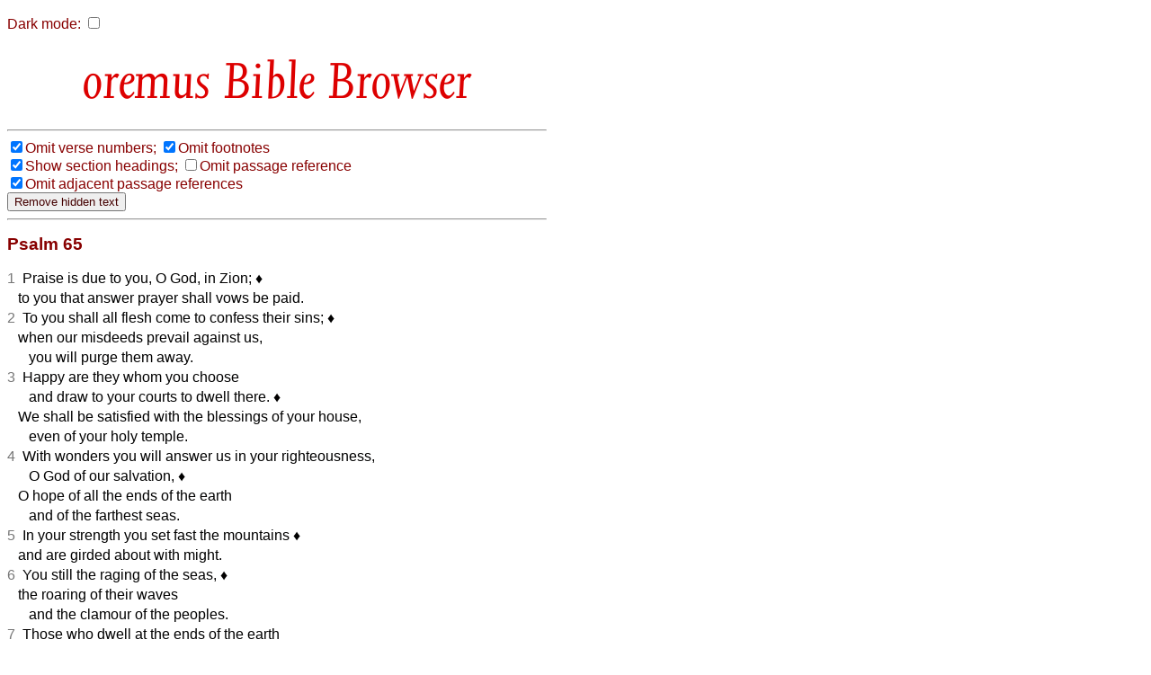

--- FILE ---
content_type: text/html
request_url: http://bible.oremus.org/?show_adj=no&passages=%0Acw%20Psalm%2065%0AGenesis%202:%204b-25%0ALuke%208:%2022-35
body_size: 26483
content:
<!DOCTYPE html PUBLIC "-//W3C//DTD XHTML 1.0 Transitional//EN" "http://www.w3.org/TR/xhtml1/DTD/xhtml1-transitional.dtd">
<html xmlns="http://www.w3.org/1999/xhtml">
  <head>
    <meta http-equiv="Content-Type" content="text/html; charset=UTF-8" />
    <meta name="viewport" content="width=device-width, initial-scale=1.0, maximum-scale=1.0, user-scalable=0" />
    <title>oremus Bible Browser </title>
    <link rel="stylesheet" href="/bible.css" type="text/css" media="all" />
    <link rel="stylesheet" href="/bscreen.css" type="text/css" media="screen" />
    <link rel="stylesheet" href="/bprint.css" type="text/css" media="print" />
    <link rel="stylesheet" href="/obb/obb.css" type="text/css" media="all" />
    <link rev="made" href="mailto:biblemail@oremus.org" />
    <script type="text/javascript" src="/bible.js?10"></script>
  </head>
  <body class="dmtog" onLoad="bStart();">

    <script language="JavaScript">
      var ol_sticky=1;var ol_cap="footnote";
      ol_fixx=610;var ol_offsety=-25;ol_fgcolor="#FFEEEE";
      ol_bgcolor="#880000";ol_textcolor="black";ol_textsize="-1";ol_closecolor="#FFEEEE";
    </script>

    <div id="overDiv" style="position:absolute; visibility:hidden; z-index:1000;"></div>
    <script language="JavaScript" src="overlib_mini.js"><!-- overLIB (c) Erik Bosrup --></script>

    <script type="text/javascript">

       var dark = false;
       function init_dark()
       {
          var cdark = b_get_cookie( 'darkmode' );
          if ( cdark && cdark == 'true' )
          {
             darkToggle();
          }
       }

       function b_set_cookie( name, value, expires, path, domain, secure )
       {
          // set time, in milliseconds
          var today = new Date();
          today.setTime( today.getTime() );

           /*
              if the expires variable is set, make the correct
              expires time, the current script below will set
              it for x number of days, to make it for hours,
              delete * 24, for minutes, delete * 60 * 24
           */
           if ( expires )
           {
              expires = expires * 1000 * 60 * 60 * 24;
           }
           var expires_date = new Date( today.getTime() + (expires) );

           document.cookie = name + "=" +escape( value ) +
               ( ( expires ) ? ";expires=" + expires_date.toGMTString() : "" ) +
               ( ( path ) ? ";path=" + path : "" ) +
               ( ( domain ) ? ";domain=" + domain : "" ) +
               ( ( secure ) ? ";secure" : "" );
       }


       function b_get_cookie( check_name )
       {
          // first split this cookie up into name/value pairs
          // note: document.cookie only returns name=value, not the other components
          var a_all_cookies = document.cookie.split( ';' );
          var a_temp_cookie = '';
          var cookie_name = '';
          var cookie_value = '';
          var b_cookie_found = false; // set boolean t/f default f
         
          for ( i = 0; i < a_all_cookies.length; i++ )
          {
             // now split apart each name=value pair
             a_temp_cookie = a_all_cookies[i].split( '=' );
           
             // and trim left/right whitespace while we are at it
             cookie_name = a_temp_cookie[0].replace(/^\s+|\s+$/g, '');
           
             // if the extracted name matches passed check_name
             if ( cookie_name == check_name )
             {
                b_cookie_found = true;
                // we need to handle case where cookie has no value but exists (no = sign, that is):
                if ( a_temp_cookie.length > 1 )
                {
                   cookie_value = unescape( a_temp_cookie[1].replace(/^\s+|\s+$/g, '') );
                }
                // note that in cases where cookie is initialized but no value, null is returned
                return cookie_value;
                break;
             }
             a_temp_cookie = null;
             cookie_name = '';
          }
          if ( ! b_cookie_found )
          {
             return null;
          }
       }

       function darkToggle()
       {
	   if ( dark )
	   {
             dark = false;

             dmStyleClassToggle( 'dmtog', '#FFFFFF', '#880000' );
             dmStyleClassToggle( 'bibletext', '#FFFFFF', '#010000' );
             dmStyleClassToggle( 'dmtog2', '', '#880000' );
             dmStyleClassToggle( 'obb', '', '#DD0000' );
             dmStyleClassToggle( 'search', '', '#440000' );
             dmStyleClassToggle( 'credits', '#FFFFFF', '#440000' );
             dmStyleClassToggle( 'screencredits', '', '#440000' );

             dmStyleTagToggle( 'h2', '', '#880000' );
             dmStyleTagToggle( 'h3', '', '#880000' );
             dmStyleTagToggle( 'a', '', '#0000BB' );

             document.getElementById( "dark-checkbox" ).checked = false;
	   }
           else
           {
             dark = true;

             dmStyleClassToggle( 'dmtog', '#222222', '#CCCCCC' );
             dmStyleClassToggle( 'bibletext', '#222222', '#CCCCCC' );
             dmStyleClassToggle( 'dmtog2', '', '#EECCCC' );
             dmStyleClassToggle( 'obb', '', '#FF9999' );
             dmStyleClassToggle( 'search', '', '#EECCCC' );
             dmStyleClassToggle( 'credits', '#222222', '#CCCCCC' );
             dmStyleClassToggle( 'screencredits', '#222222', '#CCCCCC' );

             dmStyleTagToggle( 'h2', '', '#EECCCC' );
             dmStyleTagToggle( 'h3', '', '#EECCCC' );
             dmStyleTagToggle( 'a', '', '#8888BB' );

             document.getElementById( "dark-checkbox" ).checked = true;
           }
           b_set_cookie( 'darkmode', dark, '3652', '/', '', '' );
       }

       function dmStyleClassToggle( className, bgColor, fgColor )
       {
             const togs = document.getElementsByClassName( className );
             for ( let tog of togs )
             {
                 if ( bgColor )
                 {
                     tog.style.backgroundColor = bgColor;
                 }
                 if ( fgColor )
                 {
                     tog.style.color = fgColor;
                 }
             }
       }

       function dmStyleTagToggle( tagName, bgColor, fgColor )
       {
             const els = document.getElementsByTagName( tagName );
             for ( let el of els )
             {
                 if ( bgColor )
                 {
                     el.style.backgroundColor = bgColor;
                 }
                 if ( fgColor )
                 {
                     el.style.color = fgColor;
                 }
             }
       }


       function bStart()
       {
           FormLoad();
           init_dark();     
       }

    </script>

<p id="dcheck">
  <label for="dark-checkbox">Dark mode:</label>

    <input type="checkbox" name="dark" id="dark-checkbox" onclick="darkToggle();">
</p>
    <script language="JavaScript">
      function setVis()
      {
        changeElementVisibility('sect');
changeElementVisibility('adj');

      }
    </script>
<h1 align="center" id="h1screen">
<span class="obb" style="font-size: 65px; color: #D00"> Bible Browser</span>
</h1>
<hr class="quicklink" /><div class="visbuttons"><nobr><label><input type="checkbox" name="vnum" value="no" checked="checked" id="vnum" onclick="changeElementVisibility('vnum')" /></label><label for="vnum">Omit&nbsp;verse&nbsp;numbers;</label></nobr>
<nobr><label><input type="checkbox" name="fnote" value="no" checked="checked" id="fnote" onclick="changeElementVisibility('fnote')" /></label><label for="fnote">Omit&nbsp;footnotes</label></nobr>
<br />
<nobr><label><input type="checkbox" name="headings" value="yes" checked="checked" id="headings" onclick="changeElementVisibility('sect')" /></label><label for="headings">Show&nbsp;section&nbsp;headings;</label></nobr>
<nobr><label><input type="checkbox" name="show_ref" value="no" id="ref" onclick="changeElementVisibility('passageref')" /></label><label for="ref">Omit&nbsp;passage&nbsp;reference</label></nobr>
<br />
<nobr><label><input type="checkbox" name="show_adj" value="no" checked="checked" id="adj" onclick="changeElementVisibility('adj')" /></label><label for="adj">Omit&nbsp;adjacent&nbsp;passage&nbsp;references</label></nobr>
<form onSubmit="removeHidden();return false;"><input type="submit" value="Remove hidden text" /></form><hr />
</div><!-- class="visbuttons" -->
<div class="bible dmtog">

<div class="bibletext">
<p>

</p><h2 class="pn passageref">Psalm&nbsp;65</h2><p><span class="cwvnum vnumVis">1</span>&nbsp;&nbsp;Praise is due to you, O God, in Zion;&nbsp;<span class="redlight">&diams;&#xFE0E;</span><br />&nbsp;&nbsp;&nbsp;to you that answer prayer shall vows be paid.<br>
<span class="cwvnum vnumVis">2</span>&nbsp;&nbsp;To you shall all flesh come to confess their sins;&nbsp;<span class="redlight">&diams;&#xFE0E;</span><br />&nbsp;&nbsp;&nbsp;when our misdeeds prevail against us,<br />&nbsp;&nbsp;&nbsp;&nbsp;&nbsp;&nbsp;you will purge them away.<br>
<span class="cwvnum vnumVis">3</span>&nbsp;&nbsp;Happy are they whom you choose<br />&nbsp;&nbsp;&nbsp;&nbsp;&nbsp;&nbsp;and draw to your courts to dwell there.&nbsp;<span class="redlight">&diams;&#xFE0E;</span><br />&nbsp;&nbsp;&nbsp;We shall be satisfied with the blessings of your house,<br />&nbsp;&nbsp;&nbsp;&nbsp;&nbsp;&nbsp;even of your holy temple.<br>
<span class="cwvnum vnumVis">4</span>&nbsp;&nbsp;With wonders you will answer us in your righteousness,<br />&nbsp;&nbsp;&nbsp;&nbsp;&nbsp;&nbsp;O God of our salvation,&nbsp;<span class="redlight">&diams;&#xFE0E;</span><br />&nbsp;&nbsp;&nbsp;O hope of all the ends of the earth<br />&nbsp;&nbsp;&nbsp;&nbsp;&nbsp;&nbsp;and of the farthest seas.<br>
<span class="cwvnum vnumVis">5</span>&nbsp;&nbsp;In your strength you set fast the mountains&nbsp;<span class="redlight">&diams;&#xFE0E;</span><br />&nbsp;&nbsp;&nbsp;and are girded about with might.<br>
<span class="cwvnum vnumVis">6</span>&nbsp;&nbsp;You still the raging of the seas,&nbsp;<span class="redlight">&diams;&#xFE0E;</span><br />&nbsp;&nbsp;&nbsp;the roaring of their waves<br />&nbsp;&nbsp;&nbsp;&nbsp;&nbsp;&nbsp;and the clamour of the peoples.<br>
<span class="cwvnum vnumVis">7</span>&nbsp;&nbsp;Those who dwell at the ends of the earth<br />&nbsp;&nbsp;&nbsp;&nbsp;&nbsp;&nbsp;tremble at your marvels;&nbsp;<span class="redlight">&diams;&#xFE0E;</span><br />&nbsp;&nbsp;&nbsp;the gates of the morning and evening sing your praise.<br>
<span class="cwvnum vnumVis">8</span>&nbsp;&nbsp;You visit the earth and water it;&nbsp;<span class="redlight">&diams;&#xFE0E;</span><br />&nbsp;&nbsp;&nbsp;you make it very plenteous.<br>
<span class="cwvnum vnumVis">9</span>&nbsp;&nbsp;The river of God is full of water;&nbsp;<span class="redlight">&diams;&#xFE0E;</span><br />&nbsp;&nbsp;&nbsp;you prepare grain for your people,<br />&nbsp;&nbsp;&nbsp;&nbsp;&nbsp;&nbsp;for so you provide for the earth.<br>
<span class="cwvnum vnumVis">10</span>&nbsp;&nbsp;You drench the furrows and smooth out the ridges;&nbsp;<span class="redlight">&diams;&#xFE0E;</span><br />&nbsp;&nbsp;&nbsp;you soften the ground with showers and bless its increase.<br>
<span class="cwvnum vnumVis">11</span>&nbsp;&nbsp;You crown the year with your goodness,&nbsp;<span class="redlight">&diams;&#xFE0E;</span><br />&nbsp;&nbsp;&nbsp;and your paths overflow with plenty.<br>
<span class="cwvnum vnumVis">12</span>&nbsp;&nbsp;May the pastures of the wilderness flow with goodness&nbsp;<span class="redlight">&diams;&#xFE0E;</span><br />&nbsp;&nbsp;&nbsp;and the hills be girded with joy.<br>
<span class="cwvnum vnumVis">13</span>&nbsp;&nbsp;May the meadows be clothed with flocks of sheep&nbsp;<span class="redlight">&diams;&#xFE0E;</span><br />&nbsp;&nbsp;&nbsp;and the valleys stand so thick with corn<br />&nbsp;&nbsp;&nbsp;&nbsp;&nbsp;&nbsp;that they shall laugh and sing.<br>
</p>

</div><!-- class="bibletext" -->

<div class="adj">
<table border="0" width="100%"><tr><td valign="top" align="right">&lt;&lt;</td><td valign="top" align="left"><form method="post" action="/?show_adj=no&amp;passages=%0Acw%20Psalm%2065%0AGenesis%202:%204b-25%0ALuke%208:%2022-35" enctype="multipart/form-data"><input type="hidden" name="passage" value="Psalm 64" />
<input type="submit" name="show passage_button" value="Psalm 64" />
<input type="hidden" name="vnum" value="yes"  />
<input type="hidden" name="fnote" value="yes"  />
<input type="hidden" name="headings" value="no"  />
<input type="hidden" name="adj" value=""  />
<input type="hidden" name="version" value="cw" />
</form>
</td><td valign="top" align="right"><form method="post" action="/?show_adj=no&amp;passages=%0Acw%20Psalm%2065%0AGenesis%202:%204b-25%0ALuke%208:%2022-35" enctype="multipart/form-data"><input type="hidden" name="passage" value="Psalm 66" />
<input type="submit" name="show passage_button" value="Psalm 66" />
<input type="hidden" name="vnum" value="yes"  />
<input type="hidden" name="fnote" value="yes"  />
<input type="hidden" name="headings" value="no"  />
<input type="hidden" name="adj" value=""  />
<input type="hidden" name="version" value="cw" />
</form>
</td><td valign="top" align="left">&gt;&gt;</td></tr></table>
</div><!-- class="adj" -->
<h2 class="passageref">Genesis 2: 4b-25</h2>

<div class="bibletext">
<p>

</p><p><span class="vv vnumVis">4&nbsp;</span>These are the generations of the heavens and the earth when they were created.<h2 class="plus-S sectVis">Another Account of the Creation</h2><p>In the day that the <span class=sc>Lord</span> God made the earth and the heavens,
<sup class="ww vnumVis">5</sup>when no plant of the field was yet in the earth and no herb of the field had yet sprung up&#151;for the <span class=sc>Lord</span> God had not caused it to rain upon the earth, and there was no one to till the ground;
<sup class="ww vnumVis">6</sup>but a stream would rise from the earth, and water the whole face of the ground&#151;
<sup class="ww vnumVis">7</sup>then the <span class=sc>Lord</span> God formed man from the dust of the ground,<a href="javascript:void(0);" onmouseover="return overlib('Or<span class=thinspace> </span><em>formed a man</em> (Heb <em>adam</em>) <em>of dust from the ground</em> (Heb <em>adamah</em>)');" onmouseout="return nd();"><sup class="fnote">*</sup></a> and breathed into his nostrils the breath of life; and the man became a living being.
<sup class="ww vnumVis">8</sup>And the <span class=sc>Lord</span> God planted a garden in Eden, in the east; and there he put the man whom he had formed.
<sup class="ww vnumVis">9</sup>Out of the ground the <span class=sc>Lord</span> God made to grow every tree that is pleasant to the sight and good for food, the tree of life also in the midst of the garden, and the tree of the knowledge of good and evil.
</p><p><span class="vv vnumVis">10&nbsp;</span>A river flows out of Eden to water the garden, and from there it divides and becomes four branches.
<sup class="ww vnumVis">11</sup>The name of the first is Pishon; it is the one that flows around the whole land of Havilah, where there is gold;
<sup class="ww vnumVis">12</sup>and the gold of that land is good; bdellium and onyx stone are there.
<sup class="ww vnumVis">13</sup>The name of the second river is Gihon; it is the one that flows around the whole land of Cush.
<sup class="ww vnumVis">14</sup>The name of the third river is Tigris, which flows east of Assyria. And the fourth river is the Euphrates.
</p><p><span class="vv vnumVis">15&nbsp;</span>The <span class=sc>Lord</span> God took the man and put him in the garden of Eden to till it and keep it.
<sup class="ww vnumVis">16</sup>And the <span class=sc>Lord</span> God commanded the man, &#145;You may freely eat of every tree of the garden;
<sup class="ww vnumVis">17</sup>but of the tree of the knowledge of good and evil you shall not eat, for in the day that you eat of it you shall die.&#146;
</p><p><span class="vv vnumVis">18&nbsp;</span>Then the <span class=sc>Lord</span> God said, &#145;It is not good that the man should be alone; I will make him a helper as his partner.&#146;
<sup class="ww vnumVis">19</sup>So out of the ground the <span class=sc>Lord</span> God formed every animal of the field and every bird of the air, and brought them to the man to see what he would call them; and whatever the man called each living creature, that was its name.
<sup class="ww vnumVis">20</sup>The man gave names to all cattle, and to the birds of the air, and to every animal of the field; but for the man<a href="javascript:void(0);" onmouseover="return overlib('Or<span class=thinspace> </span><em>for Adam</em>');" onmouseout="return nd();"><sup class="fnote">*</sup></a> there was not found a helper as his partner.
<sup class="ww vnumVis">21</sup>So the <span class=sc>Lord</span> God caused a deep sleep to fall upon the man, and he slept; then he took one of his ribs and closed up its place with flesh.
<sup class="ww vnumVis">22</sup>And the rib that the <span class=sc>Lord</span> God had taken from the man he made into a woman and brought her to the man.
<sup class="ww vnumVis">23</sup>Then the man said,<br class=kk />&#145;This at last is bone of my bones<br />&nbsp;&nbsp;&nbsp;and flesh of my flesh;<br class=kk />this one shall be called Woman,<a href="javascript:void(0);" onmouseover="return overlib('Heb<span class=thinspace> </span><em>ishshah</em>');" onmouseout="return nd();"><sup class="fnote">*</sup></a><br />&nbsp;&nbsp;&nbsp;for out of Man<a href="javascript:void(0);" onmouseover="return overlib('Heb<span class=thinspace> </span><em>ish</em>');" onmouseout="return nd();"><sup class="fnote">*</sup></a> this one was taken.&#146;
<br class="uu" /><sup class="uu vnumVis">24</sup>Therefore a man leaves his father and his mother and clings to his wife, and they become one flesh.
<sup class="ww vnumVis">25</sup>And the man and his wife were both naked, and were not ashamed.
</p>

</div><!-- class="bibletext" -->

<div class="adj">
<table border="0" width="100%"><tr><td valign="top" align="right">&lt;&lt;</td><td valign="top" align="left"><form method="post" action="/?show_adj=no&amp;passages=%0Acw%20Psalm%2065%0AGenesis%202:%204b-25%0ALuke%208:%2022-35" enctype="multipart/form-data"><input type="hidden" name="passage" value="Genesis 2.1-3" />
<input type="submit" name="show passage_button" value="Genesis 2.1-3" />
<input type="hidden" name="vnum" value="yes"  />
<input type="hidden" name="fnote" value="yes"  />
<input type="hidden" name="headings" value="no"  />
<input type="hidden" name="adj" value=""  />
<input type="hidden" name="version" value="nrsvae" />
</form>
</td><td valign="top" align="right"><form method="post" action="/?show_adj=no&amp;passages=%0Acw%20Psalm%2065%0AGenesis%202:%204b-25%0ALuke%208:%2022-35" enctype="multipart/form-data"><input type="hidden" name="passage" value="Genesis 3" />
<input type="submit" name="show passage_button" value="Genesis 3" />
<input type="hidden" name="vnum" value="yes"  />
<input type="hidden" name="fnote" value="yes"  />
<input type="hidden" name="headings" value="no"  />
<input type="hidden" name="adj" value=""  />
<input type="hidden" name="version" value="nrsvae" />
</form>
</td><td valign="top" align="left">&gt;&gt;</td></tr></table>
</div><!-- class="adj" -->
<h2 class="passageref">Luke 8: 22-35</h2>

<div class="bibletext">
<p>

<!-- <VN>22</VN> --><h2 class="plus-S sectVis">Jesus Calms a Storm</h2><p><span class="vv vnumVis">22&nbsp;</span>One day he got into a boat with his disciples, and he said to them, &#145;Let us go across to the other side of the lake.&#146; So they put out,
<sup class="ww vnumVis">23</sup>and while they were sailing he fell asleep. A gale swept down on the lake, and the boat was filling with water, and they were in danger.
<sup class="ww vnumVis">24</sup>They went to him and woke him up, shouting, &#145;Master, Master, we are perishing!&#146; And he woke up and rebuked the wind and the raging waves; they ceased, and there was a calm.
<sup class="ww vnumVis">25</sup>He said to them, &#145;Where is your faith?&#146; They were afraid and amazed, and said to one another, &#145;Who then is this, that he commands even the winds and the water, and they obey him?&#146;
<!-- <VN>26</VN> --><h2 class="plus-S sectVis">Jesus Heals the Gerasene Demoniac</h2><p><span class="vv vnumVis">26&nbsp;</span>Then they arrived at the country of the Gerasenes,<a href="javascript:void(0);" onmouseover="return overlib('Other ancient authorities read <em>Gadarenes</em>; others, <em>Gergesenes</em>');" onmouseout="return nd();"><sup class="fnote">*</sup></a> which is opposite Galilee.
<sup class="ww vnumVis">27</sup>As he stepped out on land, a man of the city who had demons met him. For a long time he had worn<a href="javascript:void(0);" onmouseover="return overlib('Other ancient authorities read <em>a man of the city who had had demons for a long time met him. He wore</em>');" onmouseout="return nd();"><sup class="fnote">*</sup></a> no clothes, and he did not live in a house but in the tombs.
<sup class="ww vnumVis">28</sup>When he saw Jesus, he fell down before him and shouted at the top of his voice, &#145;What have you to do with me, Jesus, Son of the Most High God? I beg you, do not torment me&#146;&#151;
<sup class="ww vnumVis">29</sup>for Jesus<a href="javascript:void(0);" onmouseover="return overlib('Gk<span class=thinspace> </span><em>he</em>');" onmouseout="return nd();"><sup class="fnote">*</sup></a> had commanded the unclean spirit to come out of the man. (For many times it had seized him; he was kept under guard and bound with chains and shackles, but he would break the bonds and be driven by the demon into the wilds.)
<sup class="ww vnumVis">30</sup>Jesus then asked him, &#145;What is your name?&#146; He said, &#145;Legion&#146;; for many demons had entered him.
<sup class="ww vnumVis">31</sup>They begged him not to order them to go back into the abyss.
</p><p><span class="vv vnumVis">32&nbsp;</span>Now there on the hillside a large herd of swine was feeding; and the demons<a href="javascript:void(0);" onmouseover="return overlib('Gk<span class=thinspace> </span><em>they</em>');" onmouseout="return nd();"><sup class="fnote">*</sup></a> begged Jesus<a href="javascript:void(0);" onmouseover="return overlib('Gk<span class=thinspace> </span><em>him</em>');" onmouseout="return nd();"><sup class="fnote">*</sup></a> to let them enter these. So he gave them permission.
<sup class="ww vnumVis">33</sup>Then the demons came out of the man and entered the swine, and the herd rushed down the steep bank into the lake and was drowned.
</p><p><span class="vv vnumVis">34&nbsp;</span>When the swineherds saw what had happened, they ran off and told it in the city and in the country.
<sup class="ww vnumVis">35</sup>Then people came out to see what had happened, and when they came to Jesus, they found the man from whom the demons had gone sitting at the feet of Jesus, clothed and in his right mind. And they were afraid.
</p>

</div><!-- class="bibletext" -->

<div class="adj">
<table border="0" width="100%"><tr><td valign="top" align="right">&lt;&lt;</td><td valign="top" align="left"><form method="post" action="/?show_adj=no&amp;passages=%0Acw%20Psalm%2065%0AGenesis%202:%204b-25%0ALuke%208:%2022-35" enctype="multipart/form-data"><input type="hidden" name="passage" value="Luke 8.1-21" />
<input type="submit" name="show passage_button" value="Luke 8.1-21" />
<input type="hidden" name="vnum" value="yes"  />
<input type="hidden" name="fnote" value="yes"  />
<input type="hidden" name="headings" value="no"  />
<input type="hidden" name="adj" value=""  />
<input type="hidden" name="version" value="nrsvae" />
</form>
</td><td valign="top" align="right"><form method="post" action="/?show_adj=no&amp;passages=%0Acw%20Psalm%2065%0AGenesis%202:%204b-25%0ALuke%208:%2022-35" enctype="multipart/form-data"><input type="hidden" name="passage" value="Luke 8.36-56" />
<input type="submit" name="show passage_button" value="Luke 8.36-56" />
<input type="hidden" name="vnum" value="yes"  />
<input type="hidden" name="fnote" value="yes"  />
<input type="hidden" name="headings" value="no"  />
<input type="hidden" name="adj" value=""  />
<input type="hidden" name="version" value="nrsvae" />
</form>
</td><td valign="top" align="left">&gt;&gt;</td></tr></table>
</div><!-- class="adj" -->
</div><!-- class="bible" -->

<div class="copyright dmtog">
<hr />
<p class="dmtog">
<cite>New Revised Standard Version Bible: Anglicized Edition</cite>, copyright &copy; 1989, 1995 National Council of the Churches of Christ in the United States of America. Used by permission. All rights reserved worldwide. <a href="http://nrsvbibles.org">http://nrsvbibles.org</a>
</p>
<p class="dmtog">
The <cite>Common Worship</cite> psalter is &copy; The Archbishops&#146; Council of the Church of England, 2000.<br> <cite>Common Worship</cite> texts are available at <a href="https://www.churchofengland.org/prayer-and-worship/worship-texts-and-resources">https://www.churchofengland.org/prayer-and-worship/worship-texts-and-resources</a>
</p>
</div><!-- class="copyright" -->

<hr class="quicklink" />
<div class="another">
<p>Enter another bible reference: </p><form method="post" action="/?show_adj=no&amp;passages=%0Acw%20Psalm%2065%0AGenesis%202:%204b-25%0ALuke%208:%2022-35" enctype="multipart/form-data"><input type="text" name="passage" value="" size="22" maxlength="1024" /><input type="submit" name="show passage_button" value="show passage" />
<input type="hidden" name="vnum" value="yes"  />
<input type="hidden" name="fnote" value="yes"  />
<input type="hidden" name="headings" value="no"  />
<input type="hidden" name="adj" value=""  />
<input type="hidden" name="version" value="nrsvae" />
</form>

</div> <!-- class="another" -->
    <div align="left" class="credits dmtog">
      <hr />
      <div class="screencredits">
	<p class="dmtog">
	  <a href="/">
<span class="obb" style="font-size: 68px; color: #D00; line-height: 0.65em;">obb</span><br />
<span class="obb" style="font-size: 18px; color: #D00">bible browser</span>
</a><br />
	    <a href="mailto:biblemail&#64;oremus.org">biblemail&#64;oremus.org</a><br />
	  v&nbsp;2.9.2<br />
	  30 June 2021
	</p>
      </div>
      <div class="printcredits">
	From the oremus Bible Browser https://bible.oremus.org v2.9.2 30 June 2021.
      </div>
    </div>

  </body>

</html>
